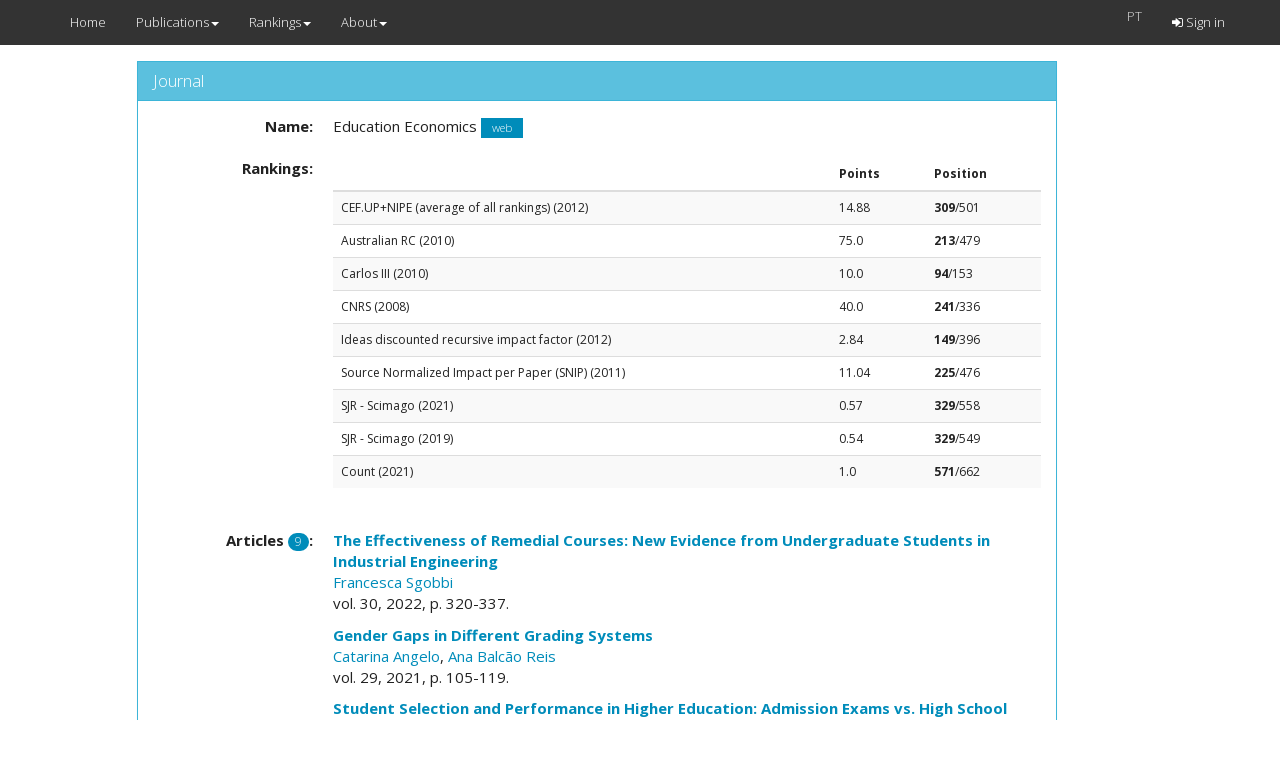

--- FILE ---
content_type: text/html; charset=utf-8
request_url: https://cefup-nipe-rank.eeg.uminho.pt/journals/228/articles
body_size: 3282
content:
<!DOCTYPE html>
<html>
  <head>
    <meta name="viewport" content="width=device-width, initial-scale=1.0">
    <title>Rankings Nipe</title>
    <meta name="description" content="Rankings Nipe">
    <link rel="stylesheet" media="all" href="https://cefup-nipe-rank.eeg.uminho.pt/assets/application-40f68d49196457b4eaf07e27a0c90999afeb9c5b58f8598349c36d624db300b5.css" data-turbolinks-track="true" />
    <script src="https://cefup-nipe-rank.eeg.uminho.pt/assets/application-1a392d2d4b654ad760c80112bb3986ccfc22f5a7474686eb39a5a534b56d4f0e.js" data-turbolinks-track="true"></script>
    <script src="//www.google.com/jsapi"></script>
    <meta name="csrf-param" content="authenticity_token" />
<meta name="csrf-token" content="MBEDTZ8ySlCWuaPQYgEJF/s9kUVtVipKO/dJzuRyE05UFXqzhUSCoHpW6nhs5RjEnsq4geXnvblTYpOxrPLxEw==" />
  </head>
  <body>
    <header>
      <nav class="navbar navbar-default navbar-fixed-top">
  <div class="container">
    <div class="navbar-header">
      <button type="button" class="navbar-toggle" data-toggle="collapse" data-target=".navbar-collapse">
        <span class="sr-only">Toggle navigation</span>
        <span class="icon-bar"></span>
        <span class="icon-bar"></span>
        <span class="icon-bar"></span>
      </button>
      <a class="navbar-brand" href="/">Home</a>
    </div>
    <div class="collapse navbar-collapse">
      <ul class="nav navbar-nav">
          <li class="dropdown">
    <a href="#" class="dropdown-toggle" data-toggle="dropdown">Publications<b class="caret"></b></a>
    <ul class="dropdown-menu">  
      <li class=""><a href="/articles/list">Publications</a></li>
      <li class=""><a href="/people/list">Authors</a></li>
      <li class=""><a href="/institutions/list">Institutions</a></li>
      <li class=""><a href="/journals/list">Journals</a></li>
    </ul>
  </li>
  <li class="dropdown">
    <a href="#" class="dropdown-toggle" data-toggle="dropdown">Rankings<b class="caret"></b></a>
    <ul class="dropdown-menu">  
      <!--<li class=""><a href="/institutions/evolution?id=t">Evolution</a></li>-->
      <li class=""><a href="https://cefup-nipe-rank.eeg.uminho.pt/people/ranking">Authors</a></li>
      <li class=""><a href="https://cefup-nipe-rank.eeg.uminho.pt/institutions/ranking">Institutions</a></li>
      <li class="divider"></li>
      <li class=""><a href="/rankings/39">Journals</a></li>
    </ul>
  </li>
  <li class="dropdown">
    <a href="#" class="dropdown-toggle" data-toggle="dropdown">About<b class="caret"></b></a>
    <ul class="dropdown-menu">  
      <li class=""><a href="/questions">FAQ</a></li>
      <li class=""><a href="/urls">Links</a></li>
      <li class=""><a href="/contacts">Contacts</a></li>
    </ul>
  </li>

      </ul>
      <ul class="nav navbar-nav navbar-right">
          <form class="navbar-form navbar-left" id="form_locale" action="/journals/228/articles" accept-charset="UTF-8" method="get"><input name="utf8" type="hidden" value="&#x2713;" />
    
    <ul class="nav navbar-nav">
        <a onclick="$(this).closest(&#39;form&#39;).submit();" style="color:#D8D8D8;" href="#">PT</a>
        <input value="pt" type="hidden" name="/journals/228/articles[locale]" id="_journals_228_articles_locale" />
    </ul>
</form>
  <li class="navbar-right "><a href="/auth/sign_in"><i class="fa fa-sign-in"></i> Sign in</a></li>

      </ul>
    </div>
  </div>
</nav>

    </header>
    <div class="container col-md-10 col-md-offset-1 text-center">
       
    </div>
    <div class="container col-md-10 col-md-offset-1">
       
<div class="container col-md-11">

  <div class="panel panel-info">
    <div class="panel-heading">
      <h3 class="panel-title">
        Journal
      </h3>
    </div>
    <div class="panel-body">
      <div id="journal_228" class="show_for journal">
        <dl class="dl-horizontal journal_name"><dt class="">Name:</dt><dd class="content">       
            Education Economics <a target="blank" class="label label-primary" href="http://www.tandf.co.uk/journals/routledge/09645292.html">web</a>
</dd></dl>        <dl class="dl-horizontal journal_Rankings"><dt class="">Rankings:</dt><dd class="content">
          <table class="table table-striped ">
            <thead>
              <tr>
                <th></th>
                <th>Points</th>
                <th>Position</th>
              </tr>
            </thead>
            <tbody>
                <tr>
                  <td>CEF.UP+NIPE (average of all rankings) (2012)</td>
                  <td>14.88</td>
                  <td><strong>309</strong>/501</td>
                </tr>
                <tr>
                  <td>Australian RC (2010)</td>
                  <td>75.0</td>
                  <td><strong>213</strong>/479</td>
                </tr>
                <tr>
                  <td>Carlos III (2010)</td>
                  <td>10.0</td>
                  <td><strong>94</strong>/153</td>
                </tr>
                <tr>
                  <td>CNRS (2008)</td>
                  <td>40.0</td>
                  <td><strong>241</strong>/336</td>
                </tr>
                <tr>
                  <td>Ideas discounted recursive impact factor (2012)</td>
                  <td>2.84</td>
                  <td><strong>149</strong>/396</td>
                </tr>
                <tr>
                  <td>Source Normalized Impact per Paper (SNIP) (2011)</td>
                  <td>11.04</td>
                  <td><strong>225</strong>/476</td>
                </tr>
                <tr>
                  <td>SJR - Scimago (2021)</td>
                  <td>0.57</td>
                  <td><strong>329</strong>/558</td>
                </tr>
                <tr>
                  <td>SJR - Scimago (2019)</td>
                  <td>0.54</td>
                  <td><strong>329</strong>/549</td>
                </tr>
                <tr>
                  <td>Count (2021)</td>
                  <td>1.0</td>
                  <td><strong>571</strong>/662</td>
                </tr>
            </tbody>
          </table>           
</dd></dl>        <dl class="dl-horizontal journal_Articlesspanclassbadge9span"><dt class="">Articles <span class='badge'>9</span>:</dt><dd class="content">
            <p><strong><a href="/articles/32696/view">The Effectiveness of Remedial Courses: New Evidence from Undergraduate Students in Industrial Engineering</a></strong>
<br>
  	  <a href="/people/2593/articles">Francesca Sgobbi</a>
<br>
vol. 30, 2022, p. 320-337.
</p>
            <p><strong><a href="/articles/29391/view">Gender Gaps in Different Grading Systems</a></strong>
<br>
  	  <a href="/people/5366/articles">Catarina Angelo</a>,
  	  <a href="/people/369/articles">Ana Balcão Reis</a>
<br>
vol. 29, 2021, p. 105-119.
</p>
            <p><strong><a href="/articles/29108/view">Student Selection and Performance in Higher Education: Admission Exams vs. High School Scores</a></strong>
<br>
  	  <a href="/people/5298/articles">Pedro Luis Silva</a>,
  	  <a href="/people/68/articles">Luis Catela Nunes</a>,
  	  <a href="/people/77/articles">Maria do Carmo Seabra</a>,
  	  <a href="/people/369/articles">Ana Balcão Reis</a>,
  	  <a href="/people/5299/articles">Miguel Alves</a>
<br>
vol. 28, 2020, p. 437-454.
</p>
            <p><strong><a href="/articles/24646/view">An Empirical Investigation of the Financial Value of a College Degree</a></strong>
<br>
  	  <a href="/people/1868/articles">Bento J. Lobo</a>,
  	  <a href="/people/4200/articles">Lisa A. Burke-Smalley</a>
<br>
vol. 26, 2018, p. 78-92.
</p>
            <p><strong><a href="/articles/23909/view">Participation in Lifelong Learning in Portugal and the UK</a></strong>
<br>
  	  <a href="/people/4045/articles">Hilary Ingham</a>,
  	  <a href="/people/4046/articles">Mike Ingham</a>,
  	  <a href="/people/4047/articles">José Adelino Afonso</a>
<br>
vol. 25, 2017, p. 266-289.
</p>
            <p><strong><a href="/articles/2716/view">Overeducation Dynamics and Personality</a></strong>
<br>
  	  <a href="/people/1093/articles">Santiago Budría</a>,
  	  <a href="/people/2246/articles">Maite Blázquez</a>
<br>
vol. 20, 2012, p. 260-283.
</p>
            <p><strong><a href="/articles/1669/view">Education and Gender Wage Differentials in Portugal: What Can We Learn from an Age Cohort Analysis?</a></strong>
<br>
  	  <a href="/people/1284/articles">Pilar González</a>,
  	  <a href="/people/616/articles">Luís Delfim Santos</a>,
  	  <a href="/people/76/articles">Maria Clementina Santos</a>
<br>
vol. 17, 2009, p. 263-278.
</p>
            <p><strong><a href="/articles/1569/view">What a Quantile Approach Can Tell Us about Returns to Education in Europe</a></strong>
<br>
  	  <a href="/people/661/articles">Juan Prieto-Rodriguez</a>,
  	  Carlos Pestana Barros,
  	  <a href="/people/255/articles">José Cabral Vieira</a>
<br>
vol. 16, 2008, p. 391-410.
</p>
            <p><strong><a href="/articles/527/view">School Outcomes: Sharing the Responsibility between Pupil and School</a></strong>
<br>
  	  <a href="/people/440/articles">Emmanuel Thanassoulis</a>,
  	  <a href="/people/439/articles">Maria Conceição Silva Portela</a>
<br>
vol. 10, 2002, p. 183-207.
</p>
</dd></dl></div>
        <a class="btn btn-default" href="/journals/228/articles"><i class="fa fa-step-backward"></i> Back</a>

    </div>
  </div>
</div>
    </div>
    
      <script>
        (function(i,s,o,g,r,a,m){i['GoogleAnalyticsObject']=r;i[r]=i[r]||function(){
        (i[r].q=i[r].q||[]).push(arguments)},i[r].l=1*new Date();a=s.createElement(o),
        m=s.getElementsByTagName(o)[0];a.async=1;a.src=g;m.parentNode.insertBefore(a,m)
        })(window,document,'script','//www.google-analytics.com/analytics.js','ga');

        ga('create', 'UA-2612819-2', 'auto');
        ga('send', 'pageview');

      </script>
  </body>
</html>
